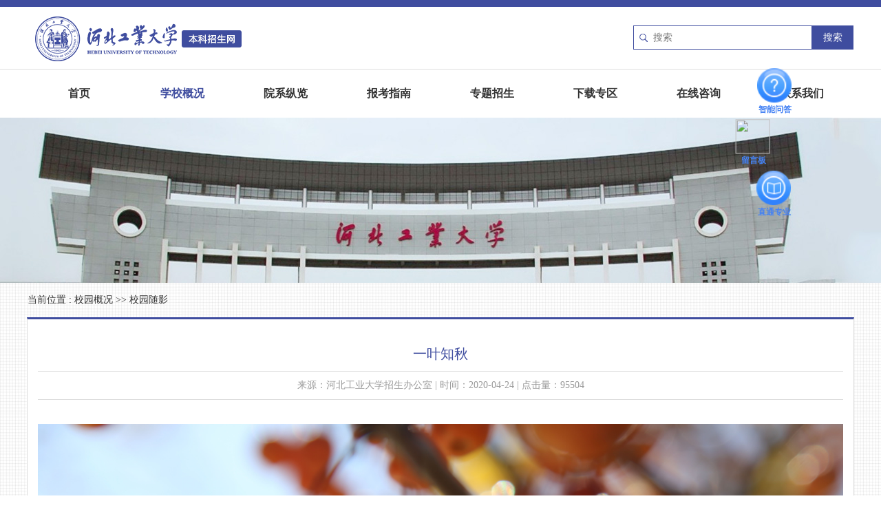

--- FILE ---
content_type: text/html; charset=utf-8
request_url: https://zs.hebut.edu.cn/2020-04-24/27.html
body_size: 5147
content:
<!DOCTYPE html PUBLIC "-//W3C//DTD XHTML 1.0 Transitional//EN" "http://www.w3.org/TR/xhtml1/DTD/xhtml1-transitional.dtd">
<html xmlns="http://www.w3.org/1999/xhtml">
<head>
<title>一叶知秋|河北工业大学本科招生网</title>
<meta http-equiv="Content-Type" content="text/html; charset=utf-8" />
<meta name="keywords" content="河北工业大学本科招生网,校园风景">
<meta name="description" content="河北工业大学本科招生网校园风景">
<link href="/Public/css/home.css" rel="stylesheet" type="text/css" />
<script type="text/javascript" src="/Public/js/jquery-3.5.1.min.js"></script>

<script>
    $(function(){
	    $('.nav li').hover(function(){
		    $(this).addClass("on");
		},function(){
		    $(this).removeClass("on");
		});
	});
</script>
</head>
<body>
<div class="header">
	<div class="headerin">
			<a href="http://zs.hebut.edu.cn">
			<img class="logo" src="/Public/images/logo.png"></a>
			<div class="select">
			<form action="/search/index.html" method="post">
				<input type="hidden" name="csrf_token" value="3c628252d1b8741a099e9a721ac0263a" />
				<input type="submit" value="搜索">
				<input type="text" name="keywords" id="keywords" placeholder="搜索" autocomplete="off" value="">
			</form>
			</div>

	</div>
</div>
<div class='dh' >
	<div class='dhin'>
		<ul class="nav">
			<li  ><h3><a href = "http://zs.hebut.edu.cn">首页<!-- <p>HOME</p> --></a></h3></li>
			<li class="thisclass" ><h3><a href = "/gaikuo/index.html">学校概况<!-- <p>ABOUT NKU</p> --></a></h3>
				<img src="/Public/images/sanjiao.png" >
				<ul>
					<li ><h3><a href = "/gaikuo/index.html">学校简介</a></h3></li>
					<li class="current"><h3><a href = "/gaikuo/fengjing.html">校园随影</a></h3></li>
					<li ><h3><a href = "/gaikuo/shipin.html">校园流光</a></h3></li>
				</ul>
			</li>
			<li  ><h3><a href = "/xueyuan/index.html">院系纵览<!-- <p>DEPARTMENTS</p> --></a></h3>

			</li>
			<li  ><h3><a href = "/baokao/index.html">报考指南<!-- <p>GUIDE</p> --></a></h3>
				<img src="/Public/images/sanjiao.png" >
				<ul>
					<li  ><h3><a href = "/baokao/index.html">招生政策</a></h3></li>
										<li  ><h3><a href = "/baokao/fenshu.html">历年录取成绩</a></h3></li>
                    <li  ><h3><a href = "/baokao/jihua.html">历年招生计划</a></h3></li>
				</ul>
			</li>
			<li  ><h3><a href = "/zhaosheng/yishu.html">专题招生<!-- <p>ADMISSIONS</p> --></a></h3>
				<img src="/Public/images/sanjiao.png" >
				<ul>
 					<li ><h3><a href = "/zhaosheng/yishu.html">艺术类</a></h3></li>
 					<li ><h3><a href = "/zhaosheng/gjhbx.html">国际化办学</a></h3></li>
				</ul>
			</li>

			<li  ><h3><a href = "/download/index.html">下载专区<!-- <p>DOWNLOAD</p> --></a></h3>

			</li>
			<li  ><h3><a href = "/zixun/index.html">在线咨询<!-- <p>CONSULTING</p> --></a></h3>
				<img src="/Public/images/sanjiao.png" >
				<ul>
					<li ><h3><a href = "/zixun/index.html">热点问题</a></h3></li>
					<li ><h3><a href = "/zixun/woyao.html">我要咨询</a></h3></li>
					<li ><h3><a href = "/zixun/chaxun.html">查询回复</a></h3></li>
					<li ><h3><a href = "/zixun/quanbu.html">全部咨询</a></h3></li>
				</ul>
			</li>			<li  ><h3><a href = "/contact/index.html">联系我们<!-- <p>CONTACT US</p> --></a></h3>
			    <img src="/Public/images/sanjiao.png" >
				<ul>
					<li ><h3><a href = "/contact/index.html">联系招生办</a></h3></li>
					<li ><h3><a href = "/contact/group.html">联系招生组</a></h3></li>
				</ul>
			</li>
		</ul>
	</div>
</div>
 <!-- 学校概况  -->
	<div class="banner_gk"></div>
<div class="main">
	<div class="position">
		<p>当前位置&nbsp;:&nbsp;</p>
				<a href="/gaikuo/index.html">校园概况</a><p>&nbsp;>>&nbsp;</p><a href="#">校园随影</a>
			</div>
	<div class="content">
		<h3>一叶知秋</h3>
		<p class="laiyuan">来源：河北工业大学招生办公室  |  时间：2020-04-24  |  点击量：95504  </p>
        <div class="content_con">
		<p><img src="/Upload/image/20200424/1587716401713319.jpg"/></p>        </div>
        
        <div style="height:20px;"></div>
		<hr style="width:100%;" color='#eee'/>
		<h4>相关文章</h4>
		<ul>
			<li><a href="/2020-04-24/31.html">大学生活动中心</a></li><li><a href="/2020-04-24/30.html">初春风景</a></li><li><a href="/2020-04-24/29.html">体育中心</a></li><li><a href="/2020-04-24/28.html">图书馆</a></li>		</ul>
	</div>
</div>
<div class="footer">
	<div class="footerin">
		<ul>
			<li class="dianhua">电话：022-60438029</li>
			<li class="chuanzhen">传真：022-60438195</li>
			<li class="dizhi">地址：天津市北辰区西平道5340号</li>
		</ul>
		<ul>
			<li class="dianyou">电邮：zsb@hebut.edu.cn</li>
			<li class="youbian">邮编：300401</li>
            		</ul>
		<div>
			<img src="/Public/images/weixin.jpg">
			<p>微信公众号</p>
		</div>
	</div>
	<p class="bottom">河北工业大学招生办公室 版权所有 |  津ICP备05003053号 津教备0020号  Copyright © Hebei University of Technology </p>
</div>
<script id="eda_bar_script" src="https://answer.eol.cn/school/pc/school620.js"></script>

  
</body>
</html>

--- FILE ---
content_type: text/css
request_url: https://zs.hebut.edu.cn/Public/css/home.css
body_size: 31496
content:
@CHARSET "UTF-8";
body { margin:0; padding:0; font:14px 'Microsoft YaHei'; line-height:25px; background:#fff; color:#333333; min-width:1240px;}
body,div,dl,dt,dd,ul,ol,li,h1,h2,h3,h4,h5,h6,pre,code,form,fieldset,legend,input,button,textarea,p,blockquote,th,td { margin:0; padding:0; }
td,th,caption { font-size:14px; }
h1, h2, h3, h4, h5, h6 { font-weight:normal; font-size:100%; }
address, caption, cite, code, dfn, em, strong, th, var { font-style:normal;}
a { text-decoration:none; cursor:pointer; }
a:hover { text-decoration:none; }
img { border:none; }
ol,ul,li { list-style:none; }
input, textarea, select, button { font:14px 'Microsoft YaHei';outline:0; }
table { border-collapse:collapse; }
html {overflow-y: scroll;}
.clearfix:after{content:"";display:block;clear:both;}
.clearfix{zoom:1;}
.fl{float:left;}
.fr{float:right;}

.header{width:100%;height:90px;line-height:90px;border-top:10px solid #3f4d9f;}
.headerin{width:1200px;height:90px;margin:0 auto;}
.headerin .logo{float:left;margin-left:10px;margin-top:14px;}
.headerin .select{width:320px;height:90px;float:right;text-align:center;font-size:14px;}
.headerin .select input{float:right;margin-top:27px;}
.headerin .select input[type=text]{width:230px;height:33px;border:1px solid #3f4d9f;padding-left:28px;font-size:14px;color:#666;outline:0;background:url(/Public/images/fangdajing.png) 8px center no-repeat #fff;}
.headerin .select input[type=submit]{width:60px;height:35px;cursor:pointer;background:#3f4d9f;color:#fff;border:0;}

.dh{width:100%;height:70px;background:#fff;border-top:1px solid #ddd;}
.dhin{width:1200px;margin:0 auto;height:70px;}
.dhin .nav{width:1200px;font-family:Microsoft YaHei;}
.dhin .nav>li{float:left;position:relative;width:150px;text-align:center;}
.dhin .nav>li img{display:none;position:absolute;bottom:0;left:63px;}
.dhin .nav>li:hover img{display:block;}
.dhin .nav>li.thisclass{float:left;position:relative;width:150px;text-align:center;}
.dhin .nav>li>h3{height:70px;display:block;}
.dhin .nav>li>h3 a{color:#333;width:150px; font-weight:bold;line-height:25px;padding:22px 0; display:block; font-size:16px;}
.dhin .nav>li>h3 a p{color:#666;font-family:Microsoft YaHei;font-size:12px;line-height:20px;}
.dhin .nav>li:hover>h3 a{color:#3f4d9f;}
.dhin .nav>li.thisclass>h3 a{color:#3f4d9f;}
.dhin .nav>li:hover>h3 a p{color:#3f4d9f;}
.dhin .nav>li.thisclass>h3 a p{color:#3f4d9f;}
.dhin .nav>li ul{position:absolute;top:70px;left:0px;padding-top:0px;z-index:10000;width:150px;display:none;}
.dhin .nav>li:hover > ul{ display: block;}
.dhin .nav>li ul li{background:#3f4d9f;}
.dhin .nav>li ul li h3{line-height:35px;height:35px;display:block;}
.dhin .nav>li ul li h3 a{color:#666;width:150px;height:35px; line-height:35px; display:block; font-size:14px;}
.dhin .nav>li:hover>ul li h3 a{color:#fff;}
.dhin .nav>li:hover>ul li:hover h3 a{color:#ffc20f;}
.dhin .nav>li.thisclass>ul li.current h3 a{color:#ffc20f;}

/* banner */
.banner{clear:both; width:100%; height:400px;}
.banner .flexslider{ position: relative;height: 400px;overflow: hidden; z-index:1;}
.banner .slides{ position: relative;}
.banner .slides li a{display:block;width:100%;height:400px;}
.banner .flex-direction-nav{position: absolute;width: 100%;top: 170px;
                    height:100px;z-index:999;display: block;}
.banner .flex-direction-nav li a{  display: block; width: 60px; height: 60px; overflow: hidden;
                          cursor: pointer; position: absolute;
						  text-align: center;line-height: 100px;
						  text-decoration: none;
                          color: #fff;font-size: 60px;
						  opacity: 0.7;filter: alpha(opacity=70);
						  display:none; font-family: '\5b8b\4f53';}
.banner .flex-direction-nav:hover li a{display:block;}
.banner .flex-direction-nav li a.flex-prev{left: 20px;background:url(/Public/images/pre.png) no-repeat center;}
.banner .flex-direction-nav li a.flex-next{right: 20px;background:url(/Public/images/next.png) no-repeat center;}

.banner .flex-control-nav{ width:100%;position:absolute;bottom:15px;text-align:center; z-index:2;}
.banner .flex-control-nav li{margin:0 5px;display:inline-block;zoom:1;*display:inline;}
.banner .flex-control-paging li a{background:url(../images/banner_dian2.png) no-repeat 0px 0px;display:block;height:20px;overflow:hidden;text-indent:0;width:14px;cursor:pointer;color:white;font-size:12px;line-height:20px;text-indent:1000em;}
.banner .flex-control-paging li a.flex-active{background:url(../images/banner_dian1.png) no-repeat 0px 0px;color:white;font-size:12px;line-height:20px;}


.index-block{width:1200px;margin:0 auto;overflow:hidden;margin-top:40px;}
.index-block .left-1{float:left;width:888px;height:410px;margin-right:30px;}
.index-block .left-1 p.title{padding:0 0 15px 35px;font-size:18px;line-height:20px;font-weight:bold;border-bottom:3px solid #ddd;background:url(../images/indexpre1.png) no-repeat left top;}
.index-block .left-1 p.title a.more{float:right;font-size:14px;font-weight:normal;color:#666;line-height:24px;}
.index-block .left-1 ul.news{width:888px;overflow:hidden;margin-top:8px;}
.index-block .left-1 ul.news li{width:888px;height:37px;line-height:37px;overflow:hidden;}
.index-block .left-1 ul.news li a{background:url(/Public/images/dian.png) no-repeat 5px center;padding-left:20px;width:868px;height:37px;color:#444;line-height:35px;overflow:hidden;display:block;}
.index-block .left-1 ul.news li a span{float:right;color:#666;font-weight:normal;}
.index-block .left-1 ul.news li a:hover{color:#3f4d9f;text-decoration:underline;}

.index-block .right-1{border:1px solid #ddd;float:right;width:280px;height:410px;background:#eee;}
.index-block .right-1 h1 a{font-size:18px;line-height:18px;color:#444;font-weight:bold;text-align:center;margin:30px 0 25px 0; display:block;}
.index-block .right-1 p.input{width:240px;overflow:hidden;margin:0 auto 15px auto;}
.index-block .right-1 p.input input{width:148px;padding:0 10px;height:34px;line-height:34px;border:1px solid #ddd;border-radius:5px;background:#f5f5f5; float:right;}
.index-block .right-1 p.input input[type=submit]{width:238px;background:#3f4d9f;color:#fff;height:35px;line-height:35px;cursor:pointer;}
.index-block .right-1 p.input a.verify{display:block;width:100px;height:35px;float:right;}
.index-block .right-1 p.input a.verify img{border-radius:5px;}
.index-block .right-1 a.hang{display:block;width:155px;padding-left:85px;margin:0 auto;height:40px;line-height:40px;font-size:16px;font-weight:bold;border-bottom:1px dashed #bbb;}
.index-block .right-1 a.hang1{color:#41a3cc;background:url(/Public/images/indexpre3.png) no-repeat 45px center;}
.index-block .right-1 a.hang2{color:#f99c2f;background:url(/Public/images/indexpre4.png) no-repeat 45px center;}
.index-block .right-1 a.hang3{color:#34a17c;background:url(/Public/images/indexpre5.png) no-repeat 45px center;border:0}

.index-block .left-2{float:left;width:420px;overflow:hidden;margin-right:30px;}
.index-block .left-2 p.title{padding:0 0 15px 35px;font-size:18px;line-height:20px;font-weight:bold;border-bottom:3px solid #ddd;background:url(../images/index_pre1.png) no-repeat left top;}
.index-block .left-2 p.title a.more{font-weight:normal;float:right;font-size:14px;color:#666;line-height:24px;}
.index-block .left-2 ul.news{width:420px;overflow:hidden;margin-top:8px;}
.index-block .left-2 ul.news li{width:420px;height:39px;line-height:32px;overflow:hidden;}
.index-block .left-2 ul.news li a{width:390px;padding-left:30px;height:39px;color:#444;line-height:35px;overflow:hidden;background:url(../images/indexpre2.png) no-repeat 5px center;}
.index-block .left-2 ul.news li a:hover{color:#3f4d9f;text-decoration:underline;}

.index-block .middle-1{width:440px;overflow:hidden;float:left;}
.index-block .middle-1 p.title{padding:0 0 15px 35px;font-size:18px;line-height:20px;font-weight:bold;border-bottom:3px solid #ddd;background:url(../images/index_pre1.png) no-repeat left top;}
.index-block .middle-1 p.title a.more{font-weight:normal;float:right;font-size:14px;color:#666;line-height:24px;}
/* .index-block .middle-1 .first-news{width:435px;height:120px;margin-top:20px;}
.index-block .middle-1 .first-news img{width:160px;height:120px;float:left;margin-right:20px;}
.index-block .middle-1 .first-news a.timu{display:block;font-size:16px;line-height:16px;height:16px;font-weight:bold;overflow:hidden;color:#222;}
.index-block .middle-1 .first-news p.neirong{height:80px;margin-top:12px;text-indent:2em;overflow:hidden;}
.index-block .middle-1 .first-news p.neirong a{color:#3971b4;display:inline-block;text-indent:0em;}
.index-block .middle-1 .first-news p.time{font-size:14px;color:#777;margin-top:15px;}
 */.index-block .middle-1 ul.news{float:left;width:440px;overflow:hidden;margin:8px 52px 0 0;border:0px solid red;}
.index-block .middle-1 ul.news li{width:440px;height:39px;line-height:39px;overflow:hidden;}
.index-block .middle-1 ul.news li a{width:440px;height:39px;color:#444;line-height:39px;overflow:hidden;}
.index-block .middle-1 ul.news li a span{float:right;margin-right:10px;color:#666;font-weight:normal;}
.index-block .middle-1 ul.news li a:hover{color:#3f4d9f;text-decoration:underline;}

/* .index-block .left-2 .flexslider1{float:left; position: relative;width:220px;height: 165px;overflow: hidden; z-index:1;margin-top:15px;}
.index-block .left-2 .slides{ position: relative;overflow:hidden;}
.index-block .left-2 .flex-direction-nav{position: absolute;width:30px;bottom:0;right:0;height:25px;z-index:999;}
.index-block .left-2 .flex-direction-nav li a { display: block; width: 15px; height: 25px;line-height:25px;color:#999; overflow: hidden; cursor: pointer; position: absolute;font-size:16px;font-family: '\5b8b\4f53';text-align:center;outline:0;}
.index-block .left-2 .flex-direction-nav li a.flex-prev{background:url(/Public/images/pre2.png) no-repeat center;top: 0px;right: 15px;}
.index-block .left-2 .flex-direction-nav li a.flex-next{background:url(/Public/images/next2.png) no-repeat center;top: 0px;right: 0px;}
.index-block .left-2 .flex-control-nav{width:100%;position:absolute;bottom:15px;text-align:center; z-index:2;}
.index-block .left-2 .flex-control-nav li{margin:0 8px;display:inline-block;zoom:1;*display:inline;}
.index-block .left-2 .flex-control-paging li a{background:url(../images/dot.png) no-repeat -22px 0px;display:block;height:12px;overflow:hidden;text-indent:-99em;width:12px;cursor:pointer;}
.index-block .left-2 .flex-control-paging li a.flex-active{background:url(../images/dot.png) no-repeat 0px 0px;}
 */


.index-block .right-2{width:260px;padding-left:20px;height:270px;float:right;position:relative;border:1px solid #ddd;background:url(/Public/images/indexbg1.png) no-repeat 170px 190px #eee;border-radius:5px;}
.index-block .right-2 img.xing{position:absolute;top:0;right:30px;}
.index-block .right-2 h1{font-size:18px;line-height:18px;color:#3f4d9f;font-weight:bold;margin:30px 0 25px 0;}
.index-block .right-2 p.link{margin-bottom:25px;}
.index-block .right-2 a.link{font-size:16px;line-height:16px;display:inline-block;padding-left:10px;border-left:5px solid #888;color:#666;margin-right:40px;}
.index-block .right-2 a.cate{font-size:14px;line-height:14px;display:inline-block;padding-left:10px;color:#aaa;margin-left:12px;background:url(/Public/images/indexpre6.png) no-repeat left center;}

.index-block ul.title{width:100%;height:30px;border-bottom:3px solid #ddd;font-family:'Microsoft YaHei';}
.index-block ul.title img.pre{float:left;height:19px;}
.index-block ul.title li{float:left;width:76px;height:30px;line-height:20px;text-align:center;font-size:18px;font-weight:bold;margin:0 15px;cursor:pointer;position:relative;}
.index-block ul.title li.current{border-bottom:3px solid #3f4d9f;}
.index-block ul.title li img{width:6px;height:auto;position:absolute;left:35px;bottom:0;}
.index-block ul.title p{float:left;font-weight:bold;line-height:20px;}
.index-block ul.title a{float:right;font-size:14px;color:#666;line-height:24px;}
.index-block ul.title a:hover{ text-decoration:underline;}
.index-block div.box{display:none;width:1200px;height:165px;margin:20px 0 30px 0;}
.index-block div.box a.pic-div{border-radius:0;width:220px;height:165px;float:left;margin-right:25px;position:relative;}
.index-block div.box a.pic-div img.pic{border-radius:0;width:220px;height:165px;}
.index-block div.box a.pic-div img.bofang{position:absolute;left:89px;top:62px;}
.index-block div.box a.pic-div p{display:none;position:absolute;bottom:0;width:220px;height:25px;color:#fff;text-align:center;background:url(/Public/images/indexbg2.png) no-repeat;}
.index-block div.box a.pic-div:hover p{display:block;}

.firend-link{width:1180px;margin:0 auto 30px auto;padding:10px;overflow:hidden;border:1px solid #ccc;}
.firend-link span{font-size:14px;color:#333; width:70px; display:block; float:left;}
.firend-link a{font-size:14px;line-height:24px;padding:0 10px;color:#333;display:inline-block;}


.zhisheng{width:1200px;margin:0 auto;height:450px;margin-top:30px;}
.zhisheng .left{float:left;width:810px;height:450px;margin-right:30px;}
ul.biaoti{width:100%;height:30px;border-bottom:3px solid #ddd;font-family:'Microsoft YaHei';}
ul.biaoti img.pre{float:left;height:19px;}
ul.biaoti li{float:left;width:76px;height:30px;line-height:20px;text-align:center;font-size:18px;font-weight:bold;margin:0 15px;cursor:pointer;position:relative;}
ul.biaoti li.current{border-bottom:3px solid #3f4d9f;}
ul.biaoti li img{width:6px;height:auto;position:absolute;left:35px;bottom:0;}
ul.biaoti p{float:left;font-weight:bold;line-height:20px;}
ul.biaoti a{float:right;font-size:14px;color:#666;line-height:24px;}
ul.biaoti a:hover{ text-decoration:underline;}

.footer{width:100%;height:235px;background:#3f4d9f;}
.footerin{width:1200px;height:195px;margin:0 auto;color:#fff;}
.footerin ul{width:460px;height:105px;float:left;margin:45px 0;}
.footerin ul li{line-height:35px;padding-left:30px;}
.footerin ul li.dianhua{background:url(/Public/images/index_pre10.png) 0 center no-repeat;}
.footerin ul li.chuanzhen{background:url(/Public/images/index_pre11.png) 0 center no-repeat;}
.footerin ul li.dizhi{background:url(/Public/images/index_pre12.png) 0 center no-repeat;}
.footerin ul li.dianyou{background:url(/Public/images/index_pre13.png) 0 center no-repeat;}
.footerin ul li.youbian{background:url(/Public/images/index_pre14.png) 0 center no-repeat;}
.footerin ul li.qq{background:url(/Public/images/index_pre15.png) 0 center no-repeat;}

.footerin div{float:right;width:120px;height:160px;margin-top:25px;}
.footerin div img{width:120px;height:120px;}
.footerin div p{text-align:center;line-height:35px;}
.footer p.bottom{width:100%;height:40px;line-height:40px;color:#fff;clear:both;text-align:center;background:#000;}

.banner_bk{width:100%;height:240px;background:url(/Public/images/banner_bk.jpg) center center no-repeat;}
.banner_bm{width:100%;height:240px;background:url(/Public/images/banner_bm.jpg) center center no-repeat;}
.banner_cx{width:100%;height:240px;background:url(/Public/images/banner_cx.jpg) center center no-repeat;}
.banner_zx{width:100%;height:240px;background:url(/Public/images/banner_zx.jpg) center center no-repeat;}
.banner_lx{width:100%;height:240px;background:url(/Public/images/banner_lx.jpg) center center no-repeat;}
.banner_xz{width:100%;height:240px;background:url(/Public/images/banner_xz.jpg) center center no-repeat;}
.banner_gk{width:100%;height:240px;background:url(/Public/images/banner_gk.jpg) center center no-repeat;}
.banner_dt{width:100%;height:240px;background:url(/Public/images/banner_dt.jpg) center center no-repeat;}
.banner_yx{width:100%;height:240px;background:url(/Public/images/banner_yx.jpg) center center no-repeat;}
.banner_zs{width:100%;height:240px;background:url(/Public/images/banner_zs.jpg) center center no-repeat;}

.main{width:100%;overflow:hidden;background:url(/Public/images/body_bg.jpg) repeat-y;}
.main .position{width:1200px;margin:0 auto;height:50px;line-height:50px;}
.main .position p{float:left;}
.main .position a{float:left;display:block;color:#333;}
.main .middle{width:1200px;margin:0 auto;}
.main .left{width:260px;overflow:hidden;float:left;}
.main .left .dh2{width:258px;overflow:hidden;border:1px solid #ddd;}
.main .left .dh2 a{display:block;width:178px;height:60px;line-height:60px;padding-left:80px;color:#333;font-size:18px;background:url(/Public/images/dh2_2.png) 225px center no-repeat #fff;}
.main .left .dh2 a.first{background:url(/Public/images/left1.png) left center no-repeat #3f4d9f;color:#fff;font-size:22px;}
.main .left .dh2 a.current{background:url(/Public/images/dh2_1.png) 225px center no-repeat #eee;color:#fb811e;}
.main .left .list{width:258px;overflow:hidden;margin-top:30px;border:1px solid #ddd;border-top:3px solid #3f4d9f;}
.main .left .list p{height:43px;line-height:43px;padding-left:35px;background:url(/Public/images/left_pre1.png) 15px center no-repeat #eee;font-size:16px;color:#3f4d9f; }
.main .left .list p a{color:#888;font-size:14px;display:block;float:right;margin-right:15px;}
.main .left .list p a:hover{ text-decoration:underline;}
.main .left .list ul{width:258px;background:#fff;padding:10px 0;}
.main .left .list ul li{}
.main .left .list ul li a{display:block;padding:5px 0;width:218px;color:#666;line-height:22px;background:url(/Public/images/left_pre2.png) 15px 14px no-repeat;padding-left:30px;}
.main .left .list ul li a:hover{ text-decoration:underline;}
.main .left .chaxun{width:260px;overflow:hidden;margin-top:30px;}
.main .left .chaxun a{display:block;width:120px;height:120px;font-size:16px;text-align:center;line-height:180px;border:1px solid #ddd;}

.main .left .chaxun a.luqu{background:url(/Public/images/left_luqu.png) center 25px no-repeat #fff;color:#666;}
.main .left .chaxun a.luqu:hover{background:url(/Public/images/left_luqu2.png) center 25px no-repeat #fb811e;color:#fff;}
.main .left .chaxun a.wangnian{background:url(/Public/images/left_wangnian.png) center 25px no-repeat #fff;color:#666;}
.main .left .chaxun a.wangnian:hover{background:url(/Public/images/left_wangnian2.png) center 25px no-repeat #fb811e;color:#fff;}
.main .left .chaxun a.jihua{margin:20px 0;background:url(/Public/images/left_jihua.png) center 25px no-repeat #fff;color:#666;}
.main .left .chaxun a.jihua:hover{margin:20px 0;background:url(/Public/images/left_jihua2.png) center 25px no-repeat #fb811e;color:#fff;}
.main .left .chaxun a.baoming{margin:20px 0;background:url(/Public/images/left_baoming.png) center 25px no-repeat #fff;color:#666;}
.main .left .chaxun a.baoming:hover{margin:20px 0;background:url(/Public/images/left_baoming2.png) center 25px no-repeat #fb811e;color:#fff;}

.main .right{width:860px;padding:0 15px;overflow:hidden;float:right;border:1px solid #ddd;border-top:3px solid #3f4d9f;background:#fff;margin-bottom:40px;}
.main .right p{width:100px;float:left;font-size:20px;height:45px;line-height:45px;color:#3f4d9f;margin-top:0px;}
.main .right p.img{width:760px;background:url(/Public/images/list1.png) 100px center repeat-x;}
.main .right ul{clear:both;}
.main .right ul li{height:50px;line-height:50px;padding-left:30px;background:url(/Public/images/list_pre1.png) 0px center no-repeat;}
.main .right ul li.li1{height:50px;line-height:50px;padding-left:30px;background:url(/Public/images/download.png) 0px center no-repeat;}
.main .right ul li a{color:#666;font-size:16px;}
.main .right ul li a font{width: 680px;display: inline-block;height: 50px;overflow: hidden;}
.main .right ul li a font:hover{ text-decoration:underline; color:#3f4d9f;}
.main .right ul li a span{float:right;}
.main .right ul li.li1 a:hover{ text-decoration:underline; color:#3f4d9f}

.main .content{width:1170px;padding:0 15px;margin:0 auto;overflow:hidden;border:1px solid #ddd;border-top:3px solid #3f4d9f;margin-bottom:40px;background:#fff;}
.main .content img{ max-width:1170px;margin:10px 0;}
.main .content h3{text-align:center;font-size:20px;color:#3f4d9f;line-height:50px;margin-top:25px;border-bottom:1px solid #ddd;}
.main .content p.laiyuan{text-align:center;color:#999;line-height:40px;border-bottom:1px solid #ddd;margin-bottom:25px;}
/*.main .content p{line-height:35px;}*/
.main .content a.other{float:right;color:#666;line-height:14px;margin-top:5px;margin-bottom:5px;}
.main .content span.fenxiang{line-height:14px;display:inline-block;margin-top:5px;float:right;width:63px;padding-left:12px;border-left:1px solid #666;margin-left:8px;margin-bottom:5px;}

.main .content h4{font-size:20px;color:#3f4d9f;line-height:40px;margin-top:15px;}
.main .content ul{margin-bottom:20px;}
.main .content ul li{padding-left:15px;background:url(/Public/images/index_pre5.png) 2px center no-repeat;line-height:30px;height:30px;}
.main .content ul li a{color:#333;}
.main .content table{border:1px solid #ddd;margin:10px auto;}
.main .content .xycontent p{ padding:0px 60px; text-indent:2em;}
.main .content .xycontent img{max-width:1110px;}

/*学子*/
#student{ width: 920px; padding-top:30px; }
#student li{ width: 400px; float: left; margin-right: 60px; padding: 0; background:none; height: 150px; margin-bottom: 40px; }
#student li img{ width: 200px; height: 150px; display: block; float: left; }
#student li .text{ float: left;width: 160px; padding: 0 20px; }
#student li .text .name{ text-align: left; font-size: 18px; color: #444; width: 160px; }
#student li .text .intro{ text-align: left; font-size: 16px; color: #666; width: 160px; }

/*风景*/
#fengjing{ width: 870px; padding-top:30px; }
#fengjing li{ width: 280px; position: relative; float: left; margin-right: 10px; padding: 0; background:none; height: 210px; margin-bottom: 40px; }
#fengjing li p{ position: absolute; bottom: 0; height: 30px; background-color: #000;opacity: 0.9; padding: 0 20px; width: 240px; line-height: 30px; color: #FFF; font-size: 14px; }

/*视频*/
#shipin{ width: 870px; padding-top:30px; }
#shipin li{ width: 280px; position: relative; float: left; margin-right: 10px; padding: 0; background:none; height: 240px; margin-bottom: 40px; }
#shipin li a:hover{ text-decoration:underline;}
#shipin li p{  height: 40px; float: none; text-align: center;  padding: 0 20px; width: 240px; line-height: 40px; color: #444; font-size: 14px; line-height:40px; overflow:hidden;}
#shipin .film{ position: absolute; left: 120px; top: 85px; }

/*联系我们*/
#map{ width: 860px; height:340px; display: block; margin-top: 30px; }
#phone{ width: 860px; margin-top: 30px; margin-bottom: 50px; }
#phone .title{font-size: 18px; color: #3f4d9f; font-weight: 600; width: 100%; height: 20px; line-height: 20px;}
#phone .numb{ font-size: 16px; width: 100%; color: #666; line-height: 20px; margin-top: 30px; height: 20px; }

/*查询回复*/
#chaxun{ padding-top: 30px; width: 860px; padding-bottom: 700px; }
#chaxun .form_1{ width: 430px; float: left; margin-bottom: 30px; }
#chaxun .form_1 p{ width: 110px; text-align: right; font-size: 16px; line-height: 40px; color: #444; }
#chaxun .form_1 input{ width: 278px; height: 38px; line-height: 38px; border:1px solid #DDD; padding: 0 20px; }
#submit{ width: 120px; height: 40px; line-height: 40px; border: 0; margin-left: 110px; background-color: #3f4d9f; color: #FFF; font-size: 16px; display: block; float:left; }
#reset{ width: 120px; height: 40px; line-height: 40px; border: 0; margin-left: 20px; background-color: #DDD; color: #444; font-size: 16px; display: block;float: left;  }

/*录取查询*/
#luqu{ width: 860px; padding:30px 0 30px 0;height: 40px;  }
#luqu .form_1{ float: left; }
#luqu .form_1 p{ color: #444;font-size: 16px; height: 30px; line-height: 30px; float:left; width:auto;}
#luqu .form_1 input{border: 1px solid #DDD; height: 28px;  line-height: 28px; float:left; padding:0px 5px;}
#luqu .form_1 select{width:120px;border: 1px solid #DDD; height:30px;  line-height: 28px; float:left; padding:0px 5px;}

#luqu .form_1 a{ width:100px; height:30px; display:inline-block; margin-left:10px; float:left;}
#luqu .sub{ height: 30px; width: 70px; float: left; background-color: #3f4d9f;font-size: 16px; color: #FFF; border: 0; float: right; }

.lujieguo{ width:860px; background:#eeeeee; margin:20px 0px;}
.lujieguo .lujieguop{ line-height:30px; font-size:16px; text-align:center; padding:20px;}

#luqulist{ width: 860px; color:#666666; line-height:25px; font-size:14px; font-weight:bold; padding-bottom:20px;}

/*我要咨询*/
#woyao{ width: 860px; margin-top: 30px; padding-bottom: 150px }
#woyao .form_1{ width: 860px;  margin-bottom: 30px; }
#woyao .form_1 .text{ width: 100px; padding-right: 10px; float: left; height: 40px; line-height: 40px; text-align: right; color: #444;font-size: 14px; }
#woyao .form_1 input{ display: block; float: left; width: 248px; padding: 0 10px; height: 38px; border: 1px solid #DDD; line-height: 38px; color: #444; }
#woyao .form_1 select{ display: block; float: left; width: 268px;padding: 0 10px; height: 38px; border: 1px solid #DDD; line-height: 38px; color: #444; }
#woyao .form_1 .intro{ float: left; margin-left: 20px; color: #444; font-size: 16px; width: 400px; }
#woyao .form_1 textarea{ width: 320px; display: block; float: left;  padding: 10px; line-height: 30px; border: 1px  solid #DDD; }

#woyao .result{ padding: 0 20px; padding-bottom:30px;}
#woyao .result .p1{ font-size:18px; line-height:30px; text-align:center;}
#woyao .result .p2{ font-size:14px; line-height:30px; text-align:center;}
#woyao .result .list{ width: 100%; }
#woyao .result .list li{ background: none; height: auto; padding: 20px 0; border-bottom: 1px solid #DDD; }
#woyao .result .list li p{ color: #444;font-size: 16px; }
#woyao .result .list li .top2{ height: 30px;  width: 100%; }
#woyao .result .list li .top2 .name{ float: left; width: auto; font-size: 16px; color: #3f4d9f;font-weight: 600; line-height: 30px; height: 30px; }
#woyao .result .list li .top2 .province{ float: left; margin-top: 5px; border-radius: 3px; width: auto; margin-left: 20px; height: 20px; font-size: 14px; color: #FFF; line-height:20px; padding: 0 10px; background-color: #fb811e; }
#woyao .result .list li .top2 .time{ float: left; color:#666666; height:30px; line-height:30px; margin-left:20px; font-size:14px;}
#woyao .result .list li .intro{ width: 100%; height: auto; font-size: 16px; color: #444; line-height: 30px; float: none; }
#woyao .result .list li .reply{ width: 100%; }
#woyao .result .list li .reply .school{ display: inline-block; text-align: center; margin-top: 5px; border-radius: 5px; width: 50px; float: left; height: 20px; line-height: 20px; font-size: 16px; color: #FFF;background: #7ecef4; }
#woyao .result .list li .reply span{line-height: 30px; margin-left: 5px;  }

#redian{padding-bottom:50px;}
#redian ul.nav1{width:100%;overflow:hidden;position:relative;}
#redian ul.nav1 li{width:90px;text-align:center;border:1px solid #3f4d9f;padding:0;background:#fff;height:28px;line-height:28px;float:left;margin:15px 0 20px 0;margin-right:15px;border-radius:5px;cursor:pointer;}
#redian ul.nav1 li a{display:block;color:#3f4d9f;font-size:14px;}
#redian ul.nav1 li.current{background:#3f4d9f;}
#redian ul.nav1 li.current a{color:#fff;}
#redian ul.nav1 img{position:absolute;left:40px;bottom:15px;}
#redian div.wenda{width:860px;overflow:hidden;padding:10px 0;border-bottom:1px solid #ddd;}
#redian div.wenda div.wenti{width:830px;overflow:hidden;color:#333;font-size:14px;font-weight:bold;padding:10px 0;padding-left:30px;background:url(/Public/images/wenti.png) no-repeat 0px 13px;border-bottom:1px dashed #ddd;}
#redian div.wenda div.daan{width:830px;overflow:hidden;color:#888;font-size:14px;padding:5px 0;padding-left:30px;background:url(/Public/images/daan.png) no-repeat 0px 12px;line-height:30px;}
#redian div.wenda div.daan p{width: auto;float: none;font-size: 14px;height: auto;line-height: 30px;color: #888;margin-top: 2px;}
#redian div.wenda div.daan img{max-width:100%;}

#redian ul.nav2{width:850px;height:40px;line-height:40px;background:#fdefe2;padding:0;margin:5px 0;}
#redian ul.nav2 li{height:40px;background:#fdefe2;float:left;padding:0;}
#redian ul.nav2 li a{display:block;margin:0;font-size:14px;padding:0 10px;height:40px;line-height:40px;}
#redian ul.nav2 li.current a{ color:#3f4d9f;}


/*南开简介*/
.right .index-img {clear:both;width:100%;overflow:hidden;padding-top:30px;text-align:center;}
.right .index-img img {max-width:800px;margin-bottom:30px;}
.right .index-img p{width:auto;font-size:16px;color:#888;line-height:40px;display:block;float:none;height:auto;text-align:left;padding:0;overflow:hidden;margin-top:10px;}
.right .index-img span{float:right;margin:10px 0 20px 0;font-size:16px;color:#777;}
.pagelist{ width:100%; height:50px; font-size:14px; text-align:center; margin-top:20px; position:relative;}
.pagelist a{ color:#666666;padding:8px 12px; border-radius:4px; margin:5px; background:#ffffff;}
.pagelist a:hover{background:#822e69;color:#ffffff;border-radius:4px;}
.pagelist span.current{background:#822e69;color:#fff;padding:8px 12px;border-radius:4px; margin:5px; }
/*院系概括*/
.xytable {width: 858px;margin-top:10px;margin-bottom:10px;}
.xytable td {width:286px;height:55px;line-height:55px;}
.xytable td a {display:block;padding-left:70px;color:#444;}
/*全部资讯*/
#all{ padding: 0 20px; }
#all .form{ height: 30px; margin-top: 30px; }
#all .form .text{ float: left; font-size: 16px; color: #444; line-height: 30px; width: 60px; }
#all .form input[type='text']{ float: left; display: block; margin-left: 20px; width:160px; padding: 0 20px; line-height: 28px; height: 28px; border: 1px solid #DDD; color: #444;  }
#all .form select{ width: 160px; height: 30px; line-height: 30px; border: 1px solid #ddd; padding: 0 15px; display: block; float: left; }
#all .form input[type='submit']{ width: 70px; height: 30px; line-height: 30px; margin-left: 20px; color: #FFF; font-size: 16px; background-color: #3f4d9f; border: 0; }
#all .form .total{ float: right; padding-left: 20px; width: auto; line-height: 30px; background-image: url(../images/zixun.png); font-size: 14px; color: #444; height: 30px; background-repeat: no-repeat;background-position: left center; }
#all .list{ width: 100%; }
#all .list li{ background: none; height: auto; padding: 20px 0; border-bottom: 1px solid #DDD; }
#all .list li p{ color: #444;font-size: 16px; }
#all .list li .top2{ height: 30px;  width: 100%; }
#all .list li .top2 .name{ float: left; width: auto; font-size: 16px; color: #3f4d9f;font-weight: 600; line-height: 30px; height: 30px; }
#all .list li .top2 .province{ float: left; margin-top: 5px; border-radius: 3px; width: auto; margin-left: 20px; height: 20px; font-size: 14px; color: #FFF; line-height:20px; padding: 0 10px; background-color: #fb811e; }
#all .list li .top2 .time{ float: left; color:#666666; height:30px; line-height:30px; margin-left:20px; font-size:14px;}
#all .list li .intro{ width: 100%; height: auto; font-size: 16px; color: #444; line-height: 30px; float: none; }
#all .list li .reply{ width: 100%; }
#all .list li .reply .school{ display: inline-block; text-align: center; margin-top: 5px; border-radius: 5px; width: 50px; float: left; height: 20px; line-height: 20px; font-size: 16px; color: #FFF;background: #7ecef4; }
#all .list li .reply span{line-height: 30px; margin-left: 5px;  }
.searchtab{margin-bottom: 20px;}
.searchtab table{width:100%;}
.searchtab table td{padding:10px;border:1px solid #ddd;}

--- FILE ---
content_type: text/css
request_url: https://answer.eol.cn/app/static/scripts/pc/css/floatwindow.css
body_size: 3327
content:
@font-face{
    font-family: PangMenZhengDao;
    src: url('/app/static/css/fonts/PangMenZhengDao.ttf');
}

/* 机器人帧动画 */

@-webkit-keyframes run {
    from {
        background-position: 0 0;
    }

    to {
        background-position: -1125px 0;
    }
}

@keyframes run {
    from {
        background-position: 0 0;
    }

    to {
        background-position: -1125px 0;
    }
}
@-webkit-keyframes dh {
      50%{transform: scale(1.3)} 
     /* 0% {
        transform: translateX(0) translateZ(0) scaleY(1)
    }
    50% {
        transform: translateX(-25%) translateZ(0) scaleY(0.55)
    }
    100% {
        transform: translateX(-50%) translateZ(0) scaleY(1)
    } */
}

@keyframes dh {
    50%{transform: scale(1.3)} 
}
@keyframes myanimation {
    from {
      background-position: 0 0;
    }

    to {
      background-position: -785px 0;
    }
  }
.jump-page-SXKSY{
    animation: myanimation 2s steps(5) infinite;
    -webkit-animation:myanimation 2s steps(5) infinite;
}
#eol_float div,#eol_float img,#eol_float  p,#eol_float span ,#eol_float a{
    margin: 0;
    padding: 0;
    border: 0;
    /* background-color: transparent;  */
}
#eol_float img,#eol_float p{display: block;}
#eol_float a{
   outline: none;
   text-decoration: none;
}
#eol_float a,#eol_float span{
    display: inline;
    font-weight: bold;
    Letter-spacing:normal !important;
    max-width: none;
}

#eol_float {
    cursor: pointer;
    width: 125px;
    height: 133px;
    /* padding: 5px; */
    position: fixed;
    top: 40%;
    letter-spacing: normal;
    z-index: 2147483647;    
    box-sizing: content-box;
    animation: run 3s steps(9) infinite;
    overflow: visible;
    -webkit-animation: run 3s steps(9) infinite;
}
.f-left {
    left: 0;
}
#eol_float .float-head {
    width: 80px;
    height: 67px;
    display: block;
    position: absolute;
    top: -67px;
}
/* #eol_float .float-a1 {
    width: 80px;
    height: 60px;
    display: block;
    padding: 5px 0px;
    background: #ad2f23;
    margin: 8px auto;
    border-radius: 5px;
    box-sizing: content-box;
} */
#eol_float .float-a1 img {
    height: 50px;
    width: 50px;
    margin-left: 10px;
}
#eol_float .float-a1 span {
    width: 80px;
    height: 20px;
    display: block;
    font-size: 14px;
    line-height: 20px;
    color: #fff;
    text-align: center;
}
/* #eol_float .float-a2 {
    width: 80px;
    height: 28px;
    display: block;
    font-size: 14px;
    line-height: 28px;
    color: #fff;
    text-align: center;
    background: #ad2f23;
    border-radius: 5px;
    margin: 5px auto;
} */
#wx-postion {
    position: relative;
}
#eol_float .wx-pic {
    width: 110px;
    height: 110px;
    padding: 5px;
    position: absolute;
    top: -20px;
    /* background: #b52712; */
    display: none;
}
#eol_float .wx-pic-left {
    left: 98px;
}
#eol_float .wx-pic-right {
    right: 98px;
}
#eol_float .hide {
    display: none;
}
#eol_float .wx-pic img {
    width: 100%!important;
    height: 100%!important;
}


/* 2020-02-17 */
.eol_navbar {
    position: relative;
    cursor: pointer;
    text-align: center;
    font-size: 12px !important;
    line-height:normal !important;
    font-family: Microsoft YaHei;
    font-weight: 400;
    color:rgba(49,193,250,1);;
    /* transition: 0.24s 0.2s; */
}

.eol_navbar .eol_menu {
    list-style: none;
    padding: 0;
    margin: 0;
    position: absolute;
    top: -75px;
    left: -75px;
    border: 160px solid transparent;
    cursor: pointer;
    border-radius: 50%;
    transform: scale(0);
    transition: transform 1.4s 0.07s;
    z-index: -1;
    pointer-events: none;
}

.eol_navbar:hover .eol_menu {
    transition: transform 0.4s 0.08s, z-index 0s 0.5s;
    transform: scale(1);
    z-index: 1;
}

.eol_navbar .eol_menu li {
    position: absolute;
    top: -130px;
    left: -130px;
    transform-origin: 110px 100px;
    -ms-transform-origin:110px 100px;
    transition: all 0.5s 0.1s;
    list-style: none !important;
    pointer-events:initial;
}

.eol_navbar:hover .eol_menu li {
    transition: all 1s;
}

.eol_navbar .eol_menu li a:first-child {
    height: 50px !important;
    width: 72px !important;
    position: absolute;
    font-size: 100%;
    transition: 0.6s;
}
.eol_navbar .eol_menu li a:last-child {
    background: unset;
    line-height: 120px;
    font-size: 12px;
    font-family: Microsoft YaHei;
    font-weight: 400;
    color:rgba(49,193,250,1);
    width: 72px;
    height: 50px;
    text-align: center;
    position: absolute;
    transition: 0.6s;
    z-index: 21474836478;
    margin-bottom:5px;
}
/* left 3/5 */
.f-left:hover .eol_menu li:nth-child(1) {
    transition-delay: 0.1s;
    transform: rotate(45deg);
}

.f-left:hover .eol_menu li:nth-child(1) a{
    transition-delay: 0.15s;
    transform: rotate(-45deg);
}
.f-left:hover .eol_menu li:nth-child(2) {
    transition-delay: 0.15s;
    transform: rotate(90deg);
}

.f-left:hover .eol_menu li:nth-child(2) a {
    transition-delay: 0.19s;
    transform: rotate(-90deg);
}

.f-left:hover .eol_menu li:nth-child(3) {
    transition-delay: 0.19s;
    transform: rotate(135deg);
}

.f-left:hover .eol_menu li:nth-child(3) a {
    transition-delay: 0.23s;
    transform: rotate(-135deg);
}

.f-left:hover .eol_menu li:nth-child(4) {
    transition-delay: 0.23s;
    transform: rotate(180deg);
}

.f-left:hover .eol_menu li:nth-child(4) a {
    transition-delay: 0.27s;
    transform: rotate(-180deg);
}

.f-left:hover .eol_menu li:nth-child(5) {
    transition-delay: 0.27s;
    transform: rotate(225deg);
}

.f-left:hover .eol_menu li:nth-child(5) a {
    transition-delay: 0.31s;
    transform: rotate(-225deg);
}
/* left 4 */
.f-left_4:hover .eol_menu li:nth-child(1) {
    transition-delay: 0.1s;
    transform: rotate(45deg);
}

.f-left_4:hover .eol_menu li:nth-child(1) a{
    transition-delay: 0.15s;
    transform: rotate(-45deg);
}
.f-left_4:hover .eol_menu li:nth-child(2) {
    transition-delay: 0.15s;
    transform: rotate(105deg);
}

.f-left_4:hover .eol_menu li:nth-child(2) a {
    transition-delay: 0.19s;
    transform: rotate(-105deg);
}

.f-left_4:hover .eol_menu li:nth-child(3) {
    transition-delay: 0.19s;
    transform: rotate(165deg);
}

.f-left_4:hover .eol_menu li:nth-child(3) a {
    transition-delay: 0.23s;
    transform: rotate(-165deg);
}

.f-left_4:hover .eol_menu li:nth-child(4) {
    transition-delay: 0.23s;
    transform: rotate(225deg);
}

.f-left_4:hover .eol_menu li:nth-child(4) a {
    transition-delay: 0.27s;
    transform: rotate(-225deg);
}
.st-l_4 .eol_menu li:nth-child(1) {
    transition-delay: 0.1s;
    transform: rotate(45deg);
}

.st-l_4 .eol_menu li:nth-child(1) a{
    transition-delay: 0.15s;
    transform: rotate(-45deg);
}
.st-l_4 .eol_menu li:nth-child(2) {
    transition-delay: 0.15s;
    transform: rotate(105deg);
}

.st-l_4 .eol_menu li:nth-child(2) a {
    transition-delay: 0.19s;
    transform: rotate(-105deg);
}

.st-l_4 .eol_menu li:nth-child(3) {
    transition-delay: 0.19s;
    transform: rotate(165deg);
}

.st-l_4 .eol_menu li:nth-child(3) a {
    transition-delay: 0.23s;
    transform: rotate(-165deg);
}

.st-l_4 .eol_menu li:nth-child(4) {
    transition-delay: 0.23s;
    transform: rotate(225deg);
}

.st-l_4 .eol_menu li:nth-child(4) a {
    transition-delay: 0.27s;
    transform: rotate(-225deg);
}
/* right 3/5 */
.f-right:hover .eol_menu li:nth-child(1) {
    transition-delay: 0.1s;
    transform: rotate(45deg);
}

.f-right:hover .eol_menu li:nth-child(1) a{
    transition-delay: 0.15s;
    transform: rotate(-45deg);
}
.f-right:hover .eol_menu li:nth-child(2) {
    transition-delay: 0.15s;
    transform: rotate(0deg);
}

.f-right:hover .eol_menu li:nth-child(2) a {
    transition-delay: 0.19s;
    transform: rotate(0deg);
}

.f-right:hover .eol_menu li:nth-child(3) {
    transition-delay: 0.19s;
    transform: rotate(-45deg);
}

.f-right:hover .eol_menu li:nth-child(3) a {
    transition-delay: 0.23s;
    transform: rotate(45deg);
}

.f-right:hover .eol_menu li:nth-child(4) {
    transition-delay: 0.23s;
    transform: rotate(-90deg);
}

.f-right:hover .eol_menu li:nth-child(4) a {
    transition-delay: 0.27s;
    transform: rotate(90deg);
}

.f-right:hover .eol_menu li:nth-child(5) {
    transition-delay: 0.27s;
    transform: rotate(-135deg);
}

.f-right:hover .eol_menu li:nth-child(5) a {
    transition-delay: 0.31s;
    transform: rotate(135deg);
}
.f-right #wx_img{
    position: absolute;
    /* background: #fff; */
    left: -65px;
    top: -85px;
    transform: rotate(90deg);
    height: 80px;
    width: 80px;
}
/* right 4 start */
.f-right_4:hover .eol_menu li:nth-child(1) {
    transition-delay: 0.1s;
    transform: rotate(45deg);
}

.f-right_4:hover .eol_menu li:nth-child(1) a{
    transition-delay: 0.15s;
    transform: rotate(-45deg);
}
.f-right_4:hover .eol_menu li:nth-child(2) {
    transition-delay: 0.15s;
    transform: rotate(-15deg);
}

.f-right_4:hover .eol_menu li:nth-child(2) a {
    transition-delay: 0.19s;
    transform: rotate(15deg);
}

.f-right_4:hover .eol_menu li:nth-child(3) {
    transition-delay: 0.19s;
    transform: rotate(-75deg);
}

.f-right_4:hover .eol_menu li:nth-child(3) a {
    transition-delay: 0.23s;
    transform: rotate(75deg);
}

.f-right_4:hover .eol_menu li:nth-child(4) {
    transition-delay: 0.23s;
    transform: rotate(-135deg);
}
.f-right_4:hover .eol_menu li:nth-child(4) a {
    transition-delay: 0.27s;
    transform: rotate(135deg);
}

.f-right_4 #wx_img{
    position: absolute;
    /* background: #fff; */
    left: 5px;
    top: -100px;
    transform: rotate(135deg);
    height: 80px;
    width: 80px;
}
.st-r_4 .eol_menu li:nth-child(1) {
    transition-delay: 0.1s;
    transform: rotate(45deg);
}
.st-r_4 .eol_menu li:nth-child(1) a{
    transition-delay: 0.15s;
    transform: rotate(-45deg);
}
.st-r_4 .eol_menu li:nth-child(2) {
    transition-delay: 0.15s;
    transform: rotate(-15deg);
}

.st-r_4 .eol_menu li:nth-child(2) a {
    transition-delay: 0.19s;
    transform: rotate(15deg);
}

.st-r_4 .eol_menu li:nth-child(3) {
    transition-delay: 0.19s;
    transform: rotate(-75deg);
}

.st-r_4 .eol_menu li:nth-child(3) a {
    transition-delay: 0.23s;
    transform: rotate(75deg);
}

.st-r_4 .eol_menu li:nth-child(4) {
    transition-delay: 0.23s;
    transform: rotate(-135deg);
}
.st-r_4 .eol_menu li:nth-child(4) a {
    transition-delay: 0.27s;
    transform: rotate(135deg);
}
.st-r_4 #wx_img{
    position: absolute;
    /* background: #fff; */
    left: 5px;
    top: -100px;
    transform: rotate(135deg);
    height: 80px;
    width: 80px;
}
/* right 4 end */
.f-right #wx_img img{
    height: 80px;
    width: 80px;
}
.f-left #wx_img{
    position: absolute;
    /* background: #fff; */
    left: -80px;
    top: -85px;
    transform: rotate(180deg);
}
.f-left_4 #wx_img{
    position: absolute;
    /* background: #fff; */
    left: -95px;
    top: -10px;
    transform: rotate(-225deg);
    height: 80px;
    width: 80px;
}
.st-l_4 #wx_img{
    position: absolute;
    /* background: #fff; */
    left: -95px;
    top: -10px;
    transform: rotate(-225deg);
    height: 80px;
    width: 80px;
}

.f-left #wx_img img{
    height: 80px;
    width: 80px;
}
/* 定时展示 */
.st-l .eol_menu {
    transition: transform 0.4s 0.08s, z-index 0s 0.5s !important;
    transform: scale(1) !important;
}
.st-l .eol_menu li {
    transition: all 1.6s;
}
.st-r .eol_menu {
    transition: transform 0.4s 0.08s, z-index 0s 0.5s !important;
    transform: scale(1) !important;
}


.st-r .eol_menu li {
    transition: all 1s;
}
.st-l_4 .eol_menu {
    transition: transform 0.4s 0.08s, z-index 0s 0.5s !important;
    transform: scale(1) !important;
}
.st-l_4 .eol_menu li {
    transition: all 1.6s;
}
.st-r_4 .eol_menu {
    transition: transform 0.4s 0.08s, z-index 0s 0.5s !important;
    transform: scale(1) !important;
}


.st-r_4 .eol_menu li {
    transition: all 1s;
}
.st-l .eol_menu li:nth-child(1) {
    transition-delay: 0.1s;
    transform: rotate(45deg);
}

.st-l .eol_menu li:nth-child(1) a{
    transition-delay: 0.15s;
    transform: rotate(-45deg);
}
.st-l .eol_menu li:nth-child(2) {
    transition-delay: 0.15s;
    transform: rotate(90deg);
}

.st-l .eol_menu li:nth-child(2) a {
    transition-delay: 0.19s;
    transform: rotate(-90deg);
}

.st-l .eol_menu li:nth-child(3) {
    transition-delay: 0.19s;
    transform: rotate(135deg);
}

.st-l .eol_menu li:nth-child(3) a {
    transition-delay: 0.23s;
    transform: rotate(-135deg);
}

.st-l .eol_menu li:nth-child(4) {
    transition-delay: 0.23s;
    transform: rotate(180deg);
}

.st-l .eol_menu li:nth-child(4) a {
    transition-delay: 0.27s;
    transform: rotate(-180deg);
}

.st-l .eol_menu li:nth-child(5) {
    transition-delay: 0.27s;
    transform: rotate(225deg);
}

.st-l .eol_menu li:nth-child(5) a {
    transition-delay: 0.31s;
    transform: rotate(-225deg);
}
.st-r .eol_menu li:nth-child(1) {
    transition-delay: 0.1s;
    transform: rotate(45deg);
}

.st-r .eol_menu li:nth-child(1) a{
    transition-delay: 0.15s;
    transform: rotate(-45deg);
}
.st-r .eol_menu li:nth-child(2) {
    transition-delay: 0.15s;
    transform: rotate(0deg);
}

.st-r .eol_menu li:nth-child(2) a {
    transition-delay: 0.19s;
    transform: rotate(0deg);
}

.st-r .eol_menu li:nth-child(3) {
    transition-delay: 0.19s;
    transform: rotate(-45deg);
}

.st-r .eol_menu li:nth-child(3) a {
    transition-delay: 0.23s;
    transform: rotate(45deg);
}

.st-r .eol_menu li:nth-child(4) {
    transition-delay: 0.23s;
    transform: rotate(-90deg);
}

.st-r .eol_menu li:nth-child(4) a {
    transition-delay: 0.27s;
    transform: rotate(90deg);
}

.st-r .eol_menu li:nth-child(5) {
    transition-delay: 0.27s;
    transform: rotate(-135deg);
}

.st-r .eol_menu li:nth-child(5) a {
    transition-delay: 0.31s;
    transform: rotate(135deg);
}
.f-r-nozt{
    left: -70px!important;
    top: -70px!important;
    transform: rotate(75deg)!important;
}
.f-r-nolyb {
    left: -80px!important;
    top: -65px!important;
    transform: rotate(74deg)!important;
}
.f-r-nozt-nolyb {
    left: -100px!important;
    top: -25px!important;
    transform: rotate(45deg)!important;
}
.f-l-nozt{
    left: -75px !important;
    top: -65px !important;
    transform: rotate(-165deg) !important;
}
.f-l-nolyb {
    left: -65px!important;
    top: -80px!important;
    transform: rotate(195deg)!important;
}
.f-l-nozt-nolyb {
    left: -30px!important;
    top: -95px!important;
    transform: rotate(223.5deg)!important;
}


/* 挂链样式2 */
#eol_float_style2 {
    width:95px;
    cursor: pointer;
    position: fixed;
    top: 40%;
    letter-spacing: normal;
    z-index: 2147483647;    
    box-sizing: content-box;
    overflow: visible;
    min-height: 105px;
}
#eol_float_style2 ul{
    list-style: none;
    /* padding-top: 109px; */
    box-sizing: border-box;
    padding-left: 0;
    margin-top: -10px;
    margin-bottom: 0px;
}

 #eol_float_style2 li {
    margin-top: -7px;
    height: 52px;
    padding-top: 9px;
    box-sizing: border-box;
} 
#eol_float_style2 ul li:hover {
    transform:scale(1.1);
}
#eol_float_style2 ul li#wechart:hover {
    transform:scale(1.3);
}
#eol_float_style2 ul li#wechart2:hover {
    transform:scale(1.3);
}
#eol_float_style2 li:nth-child(1) {
    /* transition-delay: 0.1s; */
    animation: dh 1s 0.1s;
    -webkit-animation: dh 1s 0.1s;
}
#eol_float_style2 li:nth-child(2) {
    /* transition-delay: 2s; */
    animation: dh 1.5s 0.5s;
    -webkit-animation: dh 1.5s 0.5s;
}
#eol_float_style2 li:nth-child(3) {
    /* transition-delay: 3s; */
    animation: dh 2s 1s;
    -webkit-animation: dh 2s 1s;
}
#eol_float_style2 li:nth-child(4) {
    /* transition-delay: 4s; */
    animation: dh 2.5s 2s;
    -webkit-animation: dh 2.5s 2s;
}
#eol_float_style2 li:nth-child(5) {
    /* transition-delay: 5s; */
    animation: dh 3s 2.5s;
    -webkit-animation: dh 3s 2.5s;
}
#eol_float_style2 li#wechart {
    height:121px;
} 
#eol_float_style2 li#wechart2 {
    height:121px;
} 
#eol_float_style2 li a.float-a1 img{
    width:20px;
    display: inline-block;
}
#eol_float_style2 li a.float-a1 img#wc_img{
    width:70px;
    height:70px;
    border: 1px solid #fff;
}
#eol_float_style2 li a.float-a1 img#wc_img2{
    width:70px;
    height:70px;
    border: 1px solid #fff;
}
#eol_float_style2 a{
    display:block;
    text-decoration: none;
    font-size: 12px;
    line-height: normal;
}
#eol_float_style2 .ft_c{
    transform: rotate(6deg);
    -ms-transform:rotate(6deg); 	/* IE 9 */
    -moz-transform:rotate(6deg); 	/* Firefox */
    -webkit-transform:rotate(6deg); /* Safari 和 Chrome */
    -o-transform:rotate(6deg); 	/* Opera */
}
#eol_float_style2 #wechart .ft_c{
    transform: rotate(0deg);
    -ms-transform:rotate(0deg); 	/* IE 9 */
    -moz-transform:rotate(0deg); 	/* Firefox */
    -webkit-transform:rotate(0deg); /* Safari 和 Chrome */
    -o-transform:rotate(0deg); 	/* Opera */

}
#eol_float_style2 #wechart2 .ft_c{
    transform: rotate(0deg);
    -ms-transform:rotate(0deg); 	/* IE 9 */
    -moz-transform:rotate(0deg); 	/* Firefox */
    -webkit-transform:rotate(0deg); /* Safari 和 Chrome */
    -o-transform:rotate(0deg); 	/* Opera */

}
#eol_float_style2 .ft_c2{
    color: #FFFFFF !important;
}
#eol_float_style2 .eol_title{
    /* font-family: PangMenZhengDao; */
    font-weight:bold;
    position: absolute;
    top: 75px;
    left: 50%;
    color: #fff;
    font-size: 15px;
    transform: rotate(5deg);
    -ms-transform:rotate(5deg); 	/* IE 9 */
    -moz-transform:rotate(5deg); 	/* Firefox */
    -webkit-transform:rotate(5deg); /* Safari 和 Chrome */
    -o-transform:rotate(5deg); 	/* Opera */
}
#eol_float_style2 #wechart .eol_weixin{
    margin-top:4px;
}
#eol_float_style2 #wechart2 .eol_weixin{
    margin-top:4px;
}

#eol_float_style2 .eol_arrow .arrow_{
  margin: 0 auto;
  display: inline-block;
}
.xiala{
    width: 10px;
    border-radius: 50%;
    border: 1px solid #ccc;
    padding: 3px;
    position: absolute;
    right: -5px;
    top: -3px;
    display:none;
    cursor:pointer;
}
.xiala:hover{
    display:block;
}
.little_e{
width:113px;
height:102px;
}
.dis_text{
    display:block;
    color:#D2D2D2;
}
.arrow{
    margin-top:-3px;
    cursor:pointer;
}
.message-box-wrapper {
    position: fixed;
    left: 0;
    right: 0;
    top: 0;
    bottom: 0;
    width: 1060px;
    height: 80%;
    background: #FFFFFF;
    box-shadow: 0px 0px 43px 0px rgb(0 0 0 / 40%);
    border-radius: 20px;
    margin: auto;
    z-index:11111111111;
}
.message-box-wrapper iframe{
    border-style: hidden;
    margin: 0;
    padding: 0;
    border-radius: 20px;
}